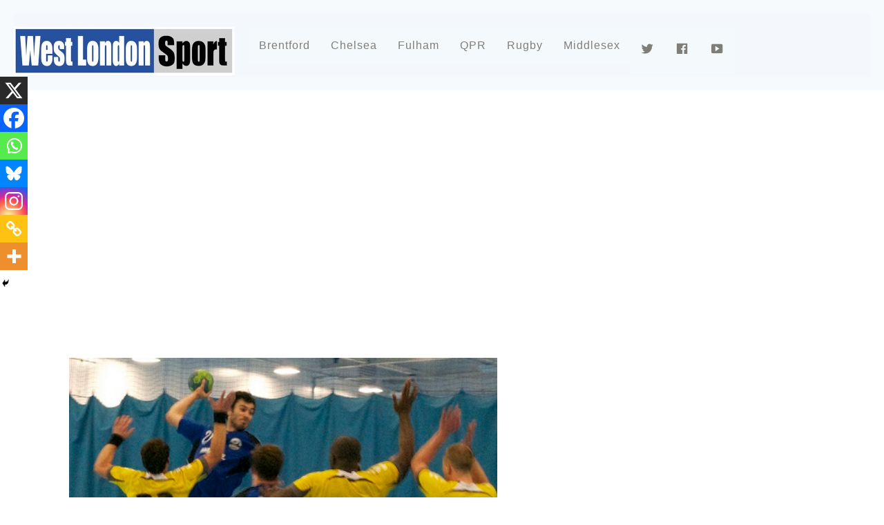

--- FILE ---
content_type: text/html; charset=utf-8
request_url: https://www.google.com/recaptcha/api2/aframe
body_size: 266
content:
<!DOCTYPE HTML><html><head><meta http-equiv="content-type" content="text/html; charset=UTF-8"></head><body><script nonce="JLj1pensQB79Edr_S3bZ1w">/** Anti-fraud and anti-abuse applications only. See google.com/recaptcha */ try{var clients={'sodar':'https://pagead2.googlesyndication.com/pagead/sodar?'};window.addEventListener("message",function(a){try{if(a.source===window.parent){var b=JSON.parse(a.data);var c=clients[b['id']];if(c){var d=document.createElement('img');d.src=c+b['params']+'&rc='+(localStorage.getItem("rc::a")?sessionStorage.getItem("rc::b"):"");window.document.body.appendChild(d);sessionStorage.setItem("rc::e",parseInt(sessionStorage.getItem("rc::e")||0)+1);localStorage.setItem("rc::h",'1769379210716');}}}catch(b){}});window.parent.postMessage("_grecaptcha_ready", "*");}catch(b){}</script></body></html>

--- FILE ---
content_type: text/css
request_url: https://www.westlondonsport.com/wp-content/uploads/themify-customizer.css?ver=20.07.09.12.12.52
body_size: 1194
content:
/* Themify Customize Styling */
body {	
	font-family:Arial, Helvetica, sans-serif;	font-size:18px;

	color: #211e1e; 
}
a {		font-style:normal;
	font-weight:normal;
	text-decoration:none;

	color: #0b24fb; 
}
a:hover {		text-decoration:underline;

	color: #0b24fb; 
}
#pagewrap {	
	width: 100%; 
}
.pagewidth {	width: auto; 
}
#body {	
	padding: 50px; 
}
h1 {		font-style:normal;
	font-weight:normal;
	text-decoration:none;
 
}
h3 {		text-transform:none; 
}
#headerwrap {	background: none;
	background-color: #f7fafc;
	padding: 20px;
	margin: 0px; 
}
#header {	background: none;
	background-color: #f5f8fa;	font-weight:300;
	text-transform:lowercase; 
}
#header a {		font-weight:bold;
	font-weight:bold;
 
}
#header a:hover {		font-weight:bold;
	text-decoration:underline;
	font-weight:bold;
 
}
#headerwrap.fixed-header {	background: none;
	background-color: #f7fafc; 
}
.fixed-header #header, .fixed-header #site-description {	
	font-family:Alegreya;	font-weight:bolder;
	font-size:18px;
	text-align:left; 
}
.fixed-header #header {	
	color: #0d0000; 
}
body[class*="themify"] #site-logo img {		width: 320px; 
}
#site-logo {		position:relative;
 
}
#main-nav {	
	left: 200px;background: none;
	background-color: #f4f8fc;
	padding: 0px; 
}
#main-nav a {	
	font-family:Tahoma, Geneva, sans-serif;	font-weight:300;
	font-size:16px;
	line-height:0px;
	text-transform:capitalize;
	color: #807e78;background: none;
	background-color: #f4f9fc; 
}
#main-nav a:hover {	background: none;
	background-color: #f2e9eb; 
}
#main-nav .current_page_item a,  #main-nav .current-menu-item a {	background: none;
	background-color: #000000; 
}
#main-nav .current_page_item a:hover,  #main-nav .current-menu-item a:hover {	background: none;
	background-color: #000000; 
}
#main-nav ul {	background: none;
	background-color: #ffffff; 
}
#main-nav ul li a, #main-nav .current_page_item ul a, #main-nav ul .current_page_item a, #main-nav .current-menu-item ul a, #main-nav ul .current-menu-item a, #main-nav .has-mega-column > .sub-menu a {	background: none;
	background-color: #f5f8fa; 
}
#main-nav ul a:hover, #main-nav .current_page_item ul a:hover, #main-nav ul .current_page_item a:hover, #main-nav .current-menu-item ul a:hover, #main-nav ul .current-menu-item a:hover, .fixed-header #main-nav ul a:hover, #main-nav .has-mega-column > .sub-menu a:hover {	
	color: #f5f8fa; 
}
#nav-bar {	background: none;
	background-color: #f7fafc; 
}
#top-nav a {	background: none;
	background-color: #f0f3f5; 
}
#top-nav a:hover {	background: none;
	background-color: #f7fafc; 
}
#top-nav .current_page_item a,  #top-nav .current-menu-item a {	background: none;
	background-color: #f7f9fa; 
}
#top-nav .current_page_item a:hover,  #top-nav .current-menu-item a:hover {	background: none;
	background-color: #f5f8fa; 
}
#top-nav ul {	background: none;
	background-color: #edf2f5; 
}
#top-nav ul a, #top-nav .current_page_item ul a, #top-nav ul .current_page_item a, #top-nav .current-menu-item ul a, #top-nav ul .current-menu-item a {	background: none;
	background-color: #f7fafc; 
}
#top-nav ul a:hover,  #top-nav .current_page_item ul a:hover,  #top-nav ul .current_page_item a:hover,  #top-nav .current-menu-item ul a:hover,  #top-nav ul .current-menu-item a:hover {	background: none;
	background-color: #eff4f7; 
}
.mobile_menu_active #headerwrap .sidemenu-on {	background: none;
	background-color: #f5f8fa; 
}
.mobile_menu_active #headerwrap .sidemenu-on a:hover, .mobile_menu_active #headerwrap .sidemenu-on #main-nav a:hover, .mobile_menu_active #headerwrap .sidemenu-on #main-nav ul a:hover, .mobile_menu_active #headerwrap .sidemenu-on #main-nav .current-menu-item > a {	background: none;
	background-color: #edf2f7;
	color: #f2f5f7; 
}
.post-title, .post-title a {	
	font-family:Arial, Helvetica, sans-serif;	font-weight:bold;
 
}
.post-meta a {	
	color: #19191a; 
}
.post-nav .arrow {	
	color: #131314; 
}
.page-title {		font-weight:bold;
	font-weight:bold;
 
}
#footerwrap {	
	padding: 0px;
	margin: 0px; 
}
#footer {	
	padding: 0px;
	margin: 0px; 
}
#footer-nav {	
	padding: 0px;
	margin: 0px; 
}
#footer-nav a {	
	font-family:Arial, Helvetica, sans-serif;	font-size:13px;
	text-transform:capitalize;
	padding: 5px;
	margin: 0px; 
}
.footer-widgets .widget {	
	padding: 0px;
	margin: 0px; 
}
.footer-widgets .widgettitle {	
	padding: 0px;
	margin: 0px; 
}
.footer-widgets .widget li {	
	padding: 0px;
	margin: 0px; 
}
@media screen and (max-width: 1024px) { /* Themify Customize Styling */
body {	
	font-family:Arial, Helvetica, sans-serif;
	color: #211e1e; 
}
a {	
	color: #0b24fb; 
}
a:hover {	
	color: #0b24fb; 
}
#headerwrap {	background: none;
	background-color: #355779; 
}
#header {	background: none;
	background-color: #355779; 
}
#headerwrap.fixed-header {	background: none;
	background-color: #355779; 
}
body[class*="themify"] #site-logo {	display: none; 
}
body[class*="themify"] #site-logo img {		width: 320px; 
}
#main-nav {	background: none;
	background-color: #355779; 
}
#main-nav a {	
	font-family:Arial, Helvetica, sans-serif;	font-size:16px;
	line-height:20px;
	text-transform:capitalize;background: none;
	background-color: #355779; 
}
#main-nav a:hover {	background: none;
	background-color: #355779; 
}
#main-nav .current_page_item a,  #main-nav .current-menu-item a {	background: none;
	background-color: #355779; 
}
#main-nav ul li a, #main-nav .current_page_item ul a, #main-nav ul .current_page_item a, #main-nav .current-menu-item ul a, #main-nav ul .current-menu-item a, #main-nav .has-mega-column > .sub-menu a {	background: none;
	background-color: #355779; 
}
#main-nav ul a:hover, #main-nav .current_page_item ul a:hover, #main-nav ul .current_page_item a:hover, #main-nav .current-menu-item ul a:hover, #main-nav ul .current-menu-item a:hover, .fixed-header #main-nav ul a:hover, #main-nav .has-mega-column > .sub-menu a:hover {	
	color: #355779; 
}
#nav-bar {	background: none;
	background-color: #127eb9; 
}
#top-nav a {	background: none;
	background-color: #0c6290; 
}
#top-nav a:hover {	background: none;
	background-color: #0c6290; 
}
#top-nav .current_page_item a,  #top-nav .current-menu-item a {	background: none;
	background-color: #0c6290; 
}
#top-nav .current_page_item a:hover,  #top-nav .current-menu-item a:hover {	background: none;
	background-color: #0c6290; 
}
#top-nav ul {	background: none;
	background-color: #0c6290; 
}
#top-nav ul a, #top-nav .current_page_item ul a, #top-nav ul .current_page_item a, #top-nav .current-menu-item ul a, #top-nav ul .current-menu-item a {	background: none;
	background-color: #0c6290; 
}
#top-nav ul a:hover,  #top-nav .current_page_item ul a:hover,  #top-nav ul .current_page_item a:hover,  #top-nav .current-menu-item ul a:hover,  #top-nav ul .current-menu-item a:hover {	background: none;
	background-color: #0c6290; 
}
.post-meta a {	
	color: #19191a; 
}
.post-nav .arrow {	
	color: #131314; 
}
 }@media screen and (max-width: 768px) { /* Themify Customize Styling */
body {	
	font-family:Arial, Helvetica, sans-serif; 
}
#headerwrap {	background: none;
	background-color: #355779; 
}
body[class*="themify"] #site-logo {	display: none; 
}
body[class*="themify"] #site-logo img {		width: 320px; 
}
#main-nav a {	
	font-family:Arial, Helvetica, sans-serif;	font-size:16px;
	line-height:20px;
 
}
#main-nav .current_page_item a,  #main-nav .current-menu-item a {	background: none;
	background-color: #355779; 
}
 }@media screen and (max-width: 680px) { /* Themify Customize Styling */
body {	
	font-family:Arial, Helvetica, sans-serif;
	color: #211e1e; 
}
a {	
	color: #0b24fb; 
}
a:hover {	
	color: #0b24fb; 
}
#headerwrap {	background: none;
	background-color: #355779; 
}
#header {	background: none;
	background-color: #0c6290; 
}
#headerwrap.fixed-header {	background: none;
	background-color: #127eb9; 
}
body[class*="themify"] #site-logo {	display: none; 
}
body[class*="themify"] #site-logo img {		width: 320px; 
}
#main-nav {	background: none;
	background-color: #0c6290; 
}
#main-nav a {	
	font-family:Arial, Helvetica, sans-serif;	font-weight:bold;
	font-size:16px;
	line-height:20px;
background: none;
	background-color: #0c6290; 
}
#main-nav a:hover {	background: none;
	background-color: #0c6290; 
}
#main-nav .current_page_item a,  #main-nav .current-menu-item a {	background: none;
	background-color: #0c6290; 
}
#main-nav ul li a, #main-nav .current_page_item ul a, #main-nav ul .current_page_item a, #main-nav .current-menu-item ul a, #main-nav ul .current-menu-item a, #main-nav .has-mega-column > .sub-menu a {	background: none;
	background-color: #0c6290; 
}
#main-nav ul a:hover, #main-nav .current_page_item ul a:hover, #main-nav ul .current_page_item a:hover, #main-nav .current-menu-item ul a:hover, #main-nav ul .current-menu-item a:hover, .fixed-header #main-nav ul a:hover, #main-nav .has-mega-column > .sub-menu a:hover {	
	color: #0c6290; 
}
#nav-bar {	background: none;
	background-color: #127eb9; 
}
#top-nav a {	background: none;
	background-color: #0c6290; 
}
#top-nav a:hover {	background: none;
	background-color: #0c6290; 
}
#top-nav .current_page_item a,  #top-nav .current-menu-item a {	background: none;
	background-color: #0c6290; 
}
#top-nav .current_page_item a:hover,  #top-nav .current-menu-item a:hover {	background: none;
	background-color: #0c6290; 
}
#top-nav ul {	background: none;
	background-color: #0c6290; 
}
#top-nav ul a, #top-nav .current_page_item ul a, #top-nav ul .current_page_item a, #top-nav .current-menu-item ul a, #top-nav ul .current-menu-item a {	background: none;
	background-color: #0c6290; 
}
#top-nav ul a:hover,  #top-nav .current_page_item ul a:hover,  #top-nav ul .current_page_item a:hover,  #top-nav .current-menu-item ul a:hover,  #top-nav ul .current-menu-item a:hover {	background: none;
	background-color: #0c6290; 
}
.post-meta a {	
	color: #19191a; 
}
.post-nav .arrow {	
	color: #131314; 
}
 }
/* Themify Custom CSS */
/*hide privacy button*/
.qc-cmp-persistent-link {
	display: none !important;
}

#nav-bar {
display:none !important;
}

.mobile_menu_active #headerwrap .sidemenu-on {
    background-color: #355779 !important;
}

.mobile_menu_active #menu-icon{
top:3px;
}

#menu-icon .fa-list-ul:before {
    content: "\f0c9";
}

@media screen and (max-width: 680px){
#main-nav a {
    background-color: #f2f7fa;
}}

@media screen and (max-width: 780px) {
  #main-nav ul, #mobile-menu > div {
    background-color: inherit !important;
  }
}



@media screen and (max-width:768px){
.mobile_menu_active .sidemenu{

		background-color: #B4B9BE!important;
}
}

.wp-caption {
	text-align:left;
	margin-bottom: 1px;
	max-width: 100%;
	

}
.wp-caption-text {
	font-size: 80%;
	color: #808080;
	line-height: 100%;
	margin: 10px 0;
	
	
	}
	

